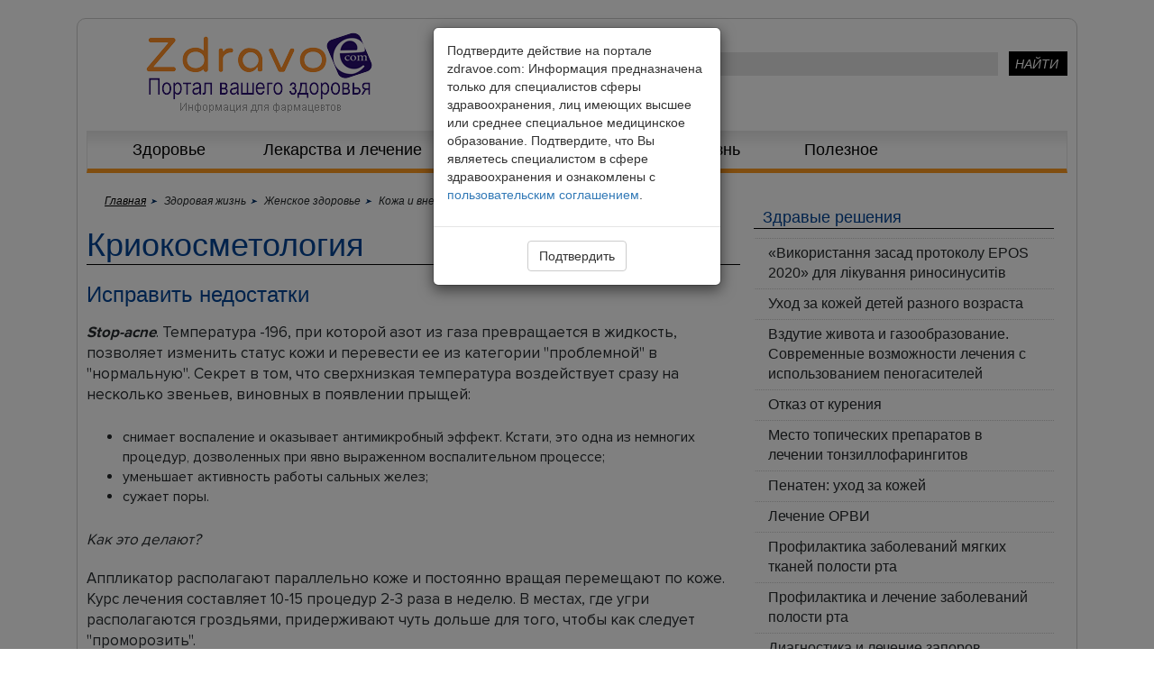

--- FILE ---
content_type: text/html; charset=UTF-8
request_url: https://zdravoe.com/118/p16434/index.html
body_size: 9608
content:
<!DOCTYPE html>
<html lang="ru">
<head>
    <title>Криокосметология | Кожа и внешность  | ZdravoE</title>
    <meta name="keywords" content="криопилинг, криотерапия, улучшить цвет лица, подтянуть кожу,">
    <meta name="description" content="Криопилинг — отшелушивание поверхностных слоев кожи — одно из самых популярных способов омоложения на родине криотерапии в Японии.">
    <meta charset="UTF-8">
    <meta name="viewport" content="width=device-width, initial-scale=1">
    <meta name="verify-v1" content="eZxhidMDCYPTufkrL7uGksPlqqqzcKsJ9oTjpSZd0V0=">
    <meta name="iua-site-verification" content="4e64b215cc1c06e9c50ae9b4c5bfb63f">
    <link rel="icon" type="image/x-icon" href="./favicon.ico">
    <link rel="stylesheet" href="https://zdravoe.com/libs/prod/css/style.css?ver2.2">
    <!-- <link rel="canonical" href="https://zdravoe.com/118/)/index.html" /> -->
    <!--link href="https://zdravoe.com/libs/prod/css/video-js.css" rel="stylesheet">
    <script src="https://zdravoe.com/libs/prod/js/video.js"></script-->
    <!--[if lt IE 9]>
    <script src="https://zdravoe.com/libs/prod/js/html5shiv.min.js"></script>
    <script src="https://zdravoe.com/libs/prod/js/respond.js"></script>
    <![endif]-->
    <link rel="stylesheet" href="https://maxcdn.bootstrapcdn.com/bootstrap/3.3.7/css/bootstrap.min.css">

    
        <script>
            var _gaq = _gaq || [];
            _gaq.push(['_setAccount', 'UA-1451854-3']);
            _gaq.push(['_trackPageview']);
            _gaq.push(['_trackPageLoadTime']);
            (function() {
                var ga = document.createElement('script'); ga.type = 'text/javascript'; ga.async = true;
                ga.src = ('https:' == document.location.protocol ? 'https://ssl' : 'https://www') + '.google-analytics.com/ga.js';
                var s = document.getElementsByTagName('script')[0]; s.parentNode.insertBefore(ga, s);
            })();
        </script>
        <script async src="//pagead2.googlesyndication.com/pagead/js/adsbygoogle.js"></script>
          <script>
            (adsbygoogle = window.adsbygoogle || []).push({
              google_ad_client: "ca-pub-1707723890300466",
              enable_page_level_ads: true
            });
          </script>
    
</head>
<body >

<!-- Facebook -->
    <div id="fb-root"></div>
    <script>(function(d, s, id) {
          var js, fjs = d.getElementsByTagName(s)[0];
          if (d.getElementById(id)) return; 
          js = d.createElement(s); js.id = id;
          js.src = "//connect.facebook.net/ru_RU/sdk.js#xfbml=1&version=v2.3&appId=161332820601109";
          fjs.parentNode.insertBefore(js, fjs);
        }(document, 'script', 'facebook-jssdk'));
    </script>
<!-- End --> 


<div class="wrapper">
<div  >
    </div>
    <div class="inner_wrap">
    <header> <!-- header start -->
        <div class="container-fluid">
            <div class="row">
                <div class="logotype col-md-4 col-sm-5">
                    <a href="https://zdravoe.com/" title="ZdravoE"><img src="https://zdravoe.com/images/logo.png" alt="Логотип ZdravoE"></a>
                </div>
                <div class="searchForm col-md-8 col-sm-7">
                    
                    <form action="https://zdravoe.com/search/" id="cse-search-box">
                        <i> </i>
						<input type="hidden" name="cx" value="001608762985864803598:zm748moia_e" />
						<input type="hidden" name="cof" value="FORID:10" />
						<input type="hidden" name="ie" value="UTF-8" />
						<input type="text" placeholder="Введите свой запрос" name="q" id="qG" class="search_field"/>
						<input type="submit" name="sa" value="НАЙТИ" class="search_button" />
                    </form>
                </div>
            </div>
        </div>
        <nav class="navbar navbar-default">
            <div class="container-fluid">
                <!-- Brand and toggle get grouped for better mobile display -->
                <div class="navbar-header">
                    <button type="button" class="navbar-toggle collapsed" data-toggle="collapse" data-target="#bs-example-navbar-collapse-1">
                        <span class="sr-only">Toggle navigation</span>
                        <span class="icon-bar"></span>
                        <span class="icon-bar"></span>
                        <span class="icon-bar"></span>
                    </button>
                    <p class="text-menu">МЕНЮ</p>
                </div>
                <!-- Collect the nav links, forms, and other content for toggling -->
                <div class="collapse navbar-collapse" id="bs-example-navbar-collapse-1">
                    <ul class="menu">
                        <li><a href="javascript:void(0);" class="dropdown1">Здоровье</a><a href="javascript:void(0);" class="change">Здоровье</a>
                            <ul class="pod-menu1">
                                <li><a href="https://zdravoe.com/101/index.html">Новости</a></li>
                                <li><a href="https://zdravoe.com/82/DiseasesA-Z/index.html">Энциклопедия заболеваний</a></li>
                                <li><a href="https://zdravoe.com/135/index.html">Диагностика</a></li>
                                <li><a href="https://zdravoe.com/83/index.html">Первая помощь А-Я</a></li>
                                <li><a href="https://zdravoe.com/313/index.html">Анализы</a></li>
                            </ul>
                        </li>
                        <li><a href="javascript:void(0);" class="dropdown2">Лекарства и лечение</a><a href="javascript:void(0);" class="menu-active2 change">Лекарства и лечение</a>
                            <ul class="pod-menu2">
                                <li><a href="https://zdravoe.com/85/index.html">Лекарства</a></li>
                                <li><a href="https://zdravoe.com/86/index.html">Витамины</a></li>
                                <li><a href="https://zdravoe.com/87/index.html">БАДы</a></li>
                                <li><a href="https://zdravoe.com/164/index.html">Косметика</a></li>
                                <li><a href="https://zdravoe.com/165/index.html" class="last">Новинки</a></li>
                            </ul>
                        </li>
                        <li><a href="javascript:void(0);" class="dropdown3">Питание и диета</a><a href="javascript:void(0);" class="change">Питание и диета</a>
                            <ul class="pod-menu3">
                                <li><a href="https://zdravoe.com/89/index.html">Здоровое питание</a></li>
                                <li><a href="https://zdravoe.com/90/index.html">Похудение</a></li>
                                <li><a href="https://zdravoe.com/91/index.html">Диета</a></li>
                                <li><a href="https://zdravoe.com/393/index.html" class="last">Технологии здоровья</a></li>
                            </ul>
                        </li>
                        <li><a href="javascript:void(0);" class="dropdown4">Здоровая жизнь</a><a href="javascript:void(0);" class="change">Здоровая жизнь</a>
                            <ul class="pod-menu4">
                                <li><a href="https://zdravoe.com/105/index.html">Мужское здоровье</a></li>
                                <li><a href="https://zdravoe.com/104/index.html">Женское здоровье</a></li>
                                <li><a href="https://zdravoe.com/106/index.html">Здоровье ребенка</a></li>
                                <li><a href="https://zdravoe.com/406/index.html" class="last">Беременность</a></li>
                            </ul>
                        </li>
                        <li><a href="javascript:void(0);" class="dropdown5">Полезное</a><a href="javascript:void(0);" class="change">Полезное</a>
                            <ul class="pod-menu5">
                                <li><a href="https://zdravoe.com/107/index.html">Здравые решения</a></li>
                                <li><a href="https://zdravoe.com/163/index.html">Санатории. Медтуризм</a></li>
                                <li><a href="https://zdravoe.com/385/index.html" class="last">Профилактика</a></li>
                            </ul>
                        </li>
                    </ul>
                </div>
            </div>
        </nav>
    </header> <!-- header finish -->    <div class="all-content"><!-- wrapp content start -->
        <div class="container-fluid">
            <div class="row">
                <section class="content col-md-8 col-sm-8 col-xs-12"><!-- content section start -->
                                                                                                                <div class="Breadcrumb clearfix"><!-- Breadcrumb  -->
    <ul itemscope itemtype="http://schema.org/BreadcrumbList">
        <li class="active" itemprop="itemListElement" itemscope itemtype="http://schema.org/ListItem">
            <a href="https://zdravoe.com/"  itemprop="item" title="ZdravoE"><span itemprop="name">Главная</span></a>
            <meta itemprop="position" content="1" />
        </li>
                        
                                            <li itemprop="itemListElement" itemscope itemtype="http://schema.org/ListItem">
                <a href="https://zdravoe.com/103/index.html"  itemprop="item"  title="Здоровая жизнь"><span itemprop="name">Здоровая жизнь</span></a>
                <meta itemprop="position" content="2" />
            </li>
                    
            
                        
                                            <li itemprop="itemListElement" itemscope itemtype="http://schema.org/ListItem">
                <a href="https://zdravoe.com/104/index.html"  itemprop="item"  title="Женское здоровье"><span itemprop="name">Женское здоровье</span></a>
                <meta itemprop="position" content="3" />
            </li>
                    
            
                        
                                            <li itemprop="itemListElement" itemscope itemtype="http://schema.org/ListItem">
                <a href="https://zdravoe.com/118/index.html"  itemprop="item"  title="Кожа и внешность"><span itemprop="name">Кожа и внешность</span></a>
                <meta itemprop="position" content="4" />
            </li>
                    
            
                        
                                                <li itemprop='itemListElement' name="Криокосметология" itemscope itemtype='http://schema.org/ListItem' >
                <span itemprop='name'>Криокосметология</span>
                <meta itemprop='position' content='5' />
                            </li>
            
                
    </ul>
</div><!-- Breadcrumb  -->
<section class="text-field clearfix" itemscope itemtype="http://schema.org/Article"><!-- text -->
        <h1  itemprop="name headline">Криокосметология</h1>
        

    
	 
      
        <div itemprop="articleBody">
            <h3>Исправить недостатки</h3>
<p><strong><em>Stop-acne</em></strong>. Температура -196, при которой азот из газа превращается в жидкость, позволяет изменить статус кожи и перевести ее из категории "проблемной" в "нормальную". Секрет в том, что сверхнизкая температура воздействует сразу на несколько звеньев, виновных в появлении прыщей:</p>
<ul> 
<li>снимает воспаление и оказывает антимикробный эффект. Кстати, это одна из немногих процедур, дозволенных при явно выраженном воспалительном процессе;</li>
<li>уменьшает активность работы сальных желез;</li>
<li>сужает поры.</li>
</ul> 
<p><em>Как это делают?</em></p>
<p>Аппликатор располагают параллельно коже и постоянно вращая перемещают по коже. Курс лечения составляет 10-15 процедур 2-3 раза в неделю. В местах, где угри располагаются гроздьями, придерживают чуть дольше для того, чтобы как следует "проморозить".</p> 
<p><strong><em>Stop-перхоть</em></strong>. Среди состояний, которые с большим трудом поддаются исправлениям, есть такое "трио": перхоть, повышенная жирность волос и их поредение, начинающееся с макушки. На языке научном это называется  "жирная себорея". Механизм его возникновения очень сложен и балансирует между гормональной и/или наследственной чувствительностью клеток волосистой части кожи головы. Что в этой ситуации может сделать криотерапия?</p>
<ul>
<li>Улучшить кровоснабжение волосяных луковичек.</li> 
<li>Убить наповал грибки, которые плодятся на чешуйках кожи и провоцируют ее ускоренное обновление.</li>
<li>Уменьшить активность сальных железок и, следовательно, жирность волос.</li>
</ul>
<p><em>Как это делают? </em></p> 
<p>Примерно так же, как и при "работе" с лицом. Разница лишь в том, что курс лечения более продолжителен — до 20 процедур, а для "закрепления" эффекта его нужно повторить 2-3 раза.</p> 

<h3>Сделать красавицей</h3>
<p>Улучшить цвет лица, разгладить и "подтянуть" кожу. Если тебе предстоит суперответственное мероприятие, а отдохнуть как следует не получается — тогда самое время отправиться на крио-массаж лица, шеи и области декольте. Правда, массажем эта процедура называется весьма условно — никаких явных прикосновений не ощущается, лишь легкое покалывание/жжение/пощипывание, больше напоминающее прикосновение льдинки. Эффект заметен в буквальном смысле сразу: появляется естественный румянец, исчезают/уменьшаются темные круги под глазами, кожа становится более гладкой и подтянутой. И самое главное — прячутся мелкие мимические морщинки! Этому эффекту кожа обязана холодовому "стрессу": кровеносные сосуды сначала резко сужаются, а потом столь же быстро расширяются, давая клеткам мощный заряд бодрости. Тургор кожи увеличивается, а морщинки, опять-таки исчезают.</p> 
<p><em>Как это делают?</em> На аппликатор наносят крем, потом окунают в емкость с подготовленным остуженным азотом и "смазывают" кожу. Процедура очень короткая — до 10 минут!</p> 
 
<h3>Остановить время</h3><p>Криопилинг — отшелушивание поверхностных слоев кожи — одно из самых популярных способов омоложения на родине криотерапии в Японии. Кстати, там она появилась почти 30 лет назад!
</p>
<p>Своей популярностью методика обязана отдаленным результам и продолжительностью эффекта. Причем, достигается не только поверхностное обновление клеток эпидермиса, холод пробирается и глубже, стимулируя эластические волокна каркаса кожи.</p> 
<p>Как это делают? Лицо "делят" на несколько участков, которые обрабатывают по очереди.</p> 
<p>Отек и покраснение, свойственное любому пилингу, сохраняется 24-36 часов, затем кожа темнеет, к 3-6 суткам — потемневшие участки отторгаются и постепенно обновляются.</p>
        </div>
   
</section><!-- text -->
<section>
    

</section>
<section class="fresh_news drugs_main"><!-- news start -->
   
    
    
     		 <h3>Cтатьи по теме:</h3> 	    	        <div class="news-wrap_read col-md-12 col-sm-12 col-xs-12 1">
	            	            <h4><a class="none" href="https://zdravoe.com/118/p14282/index.html" title="Уход за чувствительной кожей">Уход за чувствительной кожей</a></h4>
	            	            <p>Уход за чувствительной кожей – это целая наука, которую вам предстоит освоить. В этой статье вы узнаете, как определить чувствительную кожу, распространенные причины раздражения на коже, «запрещенные» для вас косметические ингредиенты.</p>
	            <a href="https://zdravoe.com/118/p14282/index.html" title="Уход за чувствительной кожей » подробнее">Читать далее<span></span></a>

	        </div>
	    	        <div class="news-wrap_read col-md-12 col-sm-12 col-xs-12 1">
	            	            <h4><a class="none" href="https://zdravoe.com/118/p14254/index.html" title="Карбокситерапия">Карбокситерапия</a></h4>
	            	            <p>Карбокситерапия – достаточно эффективный метод нехирургической коррекции разнообразных эстетических недостатков: морщин, растяжек (стрий), шрамов и рубцов на коже, а также целлюлита и локальных жировых отложений.</p>
	            <a href="https://zdravoe.com/118/p14254/index.html" title="Карбокситерапия » подробнее">Читать далее<span></span></a>

	        </div>
	    	        <div class="news-wrap_read col-md-12 col-sm-12 col-xs-12 1">
	            	            <h4><a class="none" href="https://zdravoe.com/118/p14161/index.html" title="Пилинги: виды и компоненты">Пилинги: виды и компоненты</a></h4>
	            	            <p>Пилинги – очищение поверхностного слоя эпидермиса –  различают по степени воздействия на кожу, а также по составу. Так, пилинг может быть химический, механический, энзимный.</p>
	            <a href="https://zdravoe.com/118/p14161/index.html" title="Пилинги: виды и компоненты » подробнее">Читать далее<span></span></a>

	        </div>
	    	        <div class="news-wrap_read col-md-12 col-sm-12 col-xs-12 1">
	            	            <h4><a class="none" href="https://zdravoe.com/118/p13971/index.html" title="Кавитация: худеем в сантиметрах ">Кавитация: худеем в сантиметрах </a></h4>
	            	            <p>Кавитация – это неинвазивный метод ультразвуковой липосакции, то есть безоперационная методика удаления жира. На сегодняшний день он весьма популярен, так как помогает избавиться от жировых отложений в проблемных местах достаточно...</p>
	            <a href="https://zdravoe.com/118/p13971/index.html" title="Кавитация: худеем в сантиметрах  » подробнее">Читать далее<span></span></a>

	        </div>
	    	        <div class="news-wrap_read col-md-12 col-sm-12 col-xs-12 1">
	            	            <h4><a class="none" href="https://zdravoe.com/118/p14312/index.html" title="Экспресс-уход">Экспресс-уход</a></h4>
	            	            <p>Предстоит выход в свет или романтическое свидание и надо быстро привести себя в форму? Можно решиться на полную процедуру косметического экспресс-ухода за лицом. Но стоит ли ожидать волшебства?</p>
	            <a href="https://zdravoe.com/118/p14312/index.html" title="Экспресс-уход » подробнее">Читать далее<span></span></a>

	        </div>
	    	        <div class="news-wrap_read col-md-12 col-sm-12 col-xs-12 1">
	            	            <h4><a class="none" href="https://zdravoe.com/118/p14093/index.html" title="Бамбуковый массаж">Бамбуковый массаж</a></h4>
	            	            <p>Массаж бамбуковыми палочками – салонная процедура, направленная прежде всего на гармонизацию души и тела. Для самых нежных существует даже… массаж бамбуковыми вениками.</p>
	            <a href="https://zdravoe.com/118/p14093/index.html" title="Бамбуковый массаж » подробнее">Читать далее<span></span></a>

	        </div>
	    	        <div class="news-wrap_read col-md-12 col-sm-12 col-xs-12 1">
	            	            <h4><a class="none" href="https://zdravoe.com/118/p14496/index.html" title="Маммопластика">Маммопластика</a></h4>
	            	            <p>Увеличивающая маммопластика – пожалуй, наиболее популярная пластическая операция во всем мире. Каждый год во всем мире проводится около двух миллионов операций подобного рода.</p>
	            <a href="https://zdravoe.com/118/p14496/index.html" title="Маммопластика » подробнее">Читать далее<span></span></a>

	        </div>
	    	        <div class="news-wrap_read col-md-12 col-sm-12 col-xs-12 1">
	            	            <h4><a class="none" href="https://zdravoe.com/118/p13775/index.html" title="Криотерапия, или лечение холодом">Криотерапия, или лечение холодом</a></h4>
	            	            <p>Лечение холодом, или криотерапия – методики, которые популярны не только в косметологии, но и в медицине в целом. Экстремально низкие температуры сегодня активно используются в целях лечебных и эстетических. И, надо сказать, небезуспешно.</p>
	            <a href="https://zdravoe.com/118/p13775/index.html" title="Криотерапия, или лечение холодом » подробнее">Читать далее<span></span></a>

	        </div>
	       
    
 
</section><!-- news finish -->

<section style="width: 100%;overflow: hidden;">
  
  <ins
    data-revive-zoneid="19"
    data-revive-source="https%3A%2F%2Fzdravoe.com%2F"
    data-revive-id="bff230086763783e7760f4c4a360725e"
  ></ins>
  <script async src="//adv.misystem.com.ua/www/delivery/asyncjs.php"></script>
  
</section>
<!--
-->                                                            </section><!-- content section finish -->
                <aside class="sideBar col-md-4 col-sm-4 col-xs-12"><!-- sideBar start -->
                     
<script type='text/javascript'><!--//<![CDATA[
   var m3_u = (location.protocol=='https:'?'https://adv.misystem.com.ua/www/delivery/ajs.php':'https://adv.misystem.com.ua/www/delivery/ajs.php');
   var m3_r = Math.floor(Math.random()*99999999999);
   if (!document.MAX_used) document.MAX_used = ',';
   document.write ("<scr"+"ipt type='text/javascript' src='"+m3_u);
   document.write ("?zoneid=18");
   document.write ('&amp;cb=' + m3_r);
   if (document.MAX_used != ',') document.write ("&amp;exclude=" + document.MAX_used);
   document.write (document.charset ? '&amp;charset='+document.charset : (document.characterSet ? '&amp;charset='+document.characterSet : ''));
   document.write ("&amp;loc=" + escape(window.location));
   if (document.referrer) document.write ("&amp;referer=" + escape(document.referrer));
   if (document.context) document.write ("&context=" + escape(document.context));
   if (document.mmm_fo) document.write ("&amp;mmm_fo=1");
   document.write ("'><\/scr"+"ipt>");
//]]>--></script><noscript><a href='https://adv.misystem.com.ua/www/delivery/ck.php?n=a959f5bd&amp;cb=INSERT_RANDOM_NUMBER_HERE' target='_blank'><img src='https://adv.misystem.com.ua/www/delivery/avw.php?zoneid=18&amp;cb=INSERT_RANDOM_NUMBER_HERE&amp;n=a959f5bd' border='0' alt='' /></a></noscript>
<!-- banner -->

    <h4>Здравые решения</h4>
<ul class="nav nav-tabs diagno_tab">
  <li>
    <a href="https://zdravoe.com/1163/index.html"
      >«Використання засад протоколу EPOS 2020» для лікування риносинуситів</a
    >
  </li>
  <li>
    <a href="https://zdravoe.com/1163/index.html"
      >Уход за кожей детей разного возраста</a
    >
  </li>
  <li>
    <a href="https://zdravoe.com/1142/index.html"
      >Вздутие живота и газообразование. Современные возможности лечения с
      использованием пеногасителей</a
    >
  </li>
  <li><a href="https://zdravoe.com/386/index.html">Отказ от курения</a></li>
  <li>
    <a href="https://zdravoe.com/1078/index.html"
      >Место топических препаратов в лечении тонзиллофарингитов</a
    >
  </li>
  <li>
    <a href="https://zdravoe.com/610/index.html">Пенатен: уход за кожей</a>
  </li>
  <li><a href="https://zdravoe.com/994/index.html">Лечение ОРВИ</a></li>
  <li>
    <a href="https://zdravoe.com/1027/index.html"
      >Профилактика заболеваний мягких тканей полости рта</a
    >
  </li>
  <li>
    <a href="https://zdravoe.com/1003/index.html"
      >Профилактика и лечение заболеваний полости рта</a
    >
  </li>
  <li>
    <a href="https://zdravoe.com/983/index.html"
      >Диагностика и лечение запоров</a
    >
  </li>
  <a
    class="tab-readAll diagno_readAll"
    href="https://zdravoe.com/107/index.html"
    >Читать все<span></span
  ></a>
</ul>
<h4>ТОП 10</h4><!-- TOP 10 -->
<div class="SideBar_Tabs-Wrapp" role="tabpanel">

    <!-- Nav tabs -->
    <ul class="nav nav-tabs SideBar_nav-tabs" role="tablist">
        <li role="presentation" class="active">
            <a href="#top1" aria-controls="top1" role="tab" data-toggle="tab">Препараты</a>
        </li>
        <li role="presentation">
            <a href="#top2" aria-controls="top2" role="tab" data-toggle="tab">Заболевания</a>
        </li>
    </ul>
    <!-- Tab panes -->

    <div class="tab-content SideBar_tab-content">
        <div role="tabpanel" class="tab-pane fade in active" id="top1">
                            <ul>
        <li>
        <a href="https://zdravoe.com/85/p14155/index.html" title="Разо" class="small_grey">Разо</a>
    </li>
        <li>
        <a href="https://zdravoe.com/85/p12446/index.html" title="Простатилен-цинк" class="small_grey">Простатилен-цинк</a>
    </li>
        <li>
        <a href="https://zdravoe.com/85/p13984/index.html" title="Кваттрекс" class="small_grey">Кваттрекс</a>
    </li>
        <li>
        <a href="https://zdravoe.com/85/p13009/index.html" title="Хондрозамин" class="small_grey">Хондрозамин</a>
    </li>
        <li>
        <a href="https://zdravoe.com/85/p12770/index.html" title="Вазар Н" class="small_grey">Вазар Н</a>
    </li>
        <li>
        <a href="https://zdravoe.com/85/p12309/index.html" title="L-ЦЕТ" class="small_grey">L-ЦЕТ</a>
    </li>
        <li>
        <a href="https://zdravoe.com/85/p14068/index.html" title="Пароксин" class="small_grey">Пароксин</a>
    </li>
        <li>
        <a href="https://zdravoe.com/85/p13896/index.html" title="Дроплекс" class="small_grey">Дроплекс</a>
    </li>
        <li>
        <a href="https://zdravoe.com/85/p14289/index.html" title="Пульмикорт" class="small_grey">Пульмикорт</a>
    </li>
        <li>
        <a href="https://zdravoe.com/85/p12582/index.html" title="Эндоксан" class="small_grey">Эндоксан</a>
    </li>
    </ul>                    </div>
        <div role="tabpanel" class="tab-pane fade" id="top2">
                            <ul>
        <li>
        <a href="https://zdravoe.com/908/p13162/index.html" title="Идиопатический миелофиброз" class="small_grey">Идиопатический миелофиброз</a>
    </li>
        <li>
        <a href="https://zdravoe.com/908/p13486/index.html" title="Саркома мягких тканей" class="small_grey">Саркома мягких тканей</a>
    </li>
        <li>
        <a href="https://zdravoe.com/129/p14113/index.html" title="Микрофлора кожи" class="small_grey">Микрофлора кожи</a>
    </li>
        <li>
        <a href="https://zdravoe.com/328/p12707/index.html" title="Аллергический периоральный дерматит или экзема на лице" class="small_grey">Аллергический периоральный дерматит или экзема на лице</a>
    </li>
        <li>
        <a href="https://zdravoe.com/908/p13343/index.html" title="Болезнь Ходжкина" class="small_grey">Болезнь Ходжкина</a>
    </li>
        <li>
        <a href="https://zdravoe.com/908/p13248/index.html" title="Гепатоцеллюлярная карцинома" class="small_grey">Гепатоцеллюлярная карцинома</a>
    </li>
        <li>
        <a href="https://zdravoe.com/908/p12958/index.html" title="Меланома" class="small_grey">Меланома</a>
    </li>
        <li>
        <a href="https://zdravoe.com/908/p13760/index.html" title="Холангиокарцинома" class="small_grey">Холангиокарцинома</a>
    </li>
        <li>
        <a href="https://zdravoe.com/908/p12984/index.html" title="Лейкемия" class="small_grey">Лейкемия</a>
    </li>
        <li>
        <a href="https://zdravoe.com/328/p12712/index.html" title="Нейродермит" class="small_grey">Нейродермит</a>
    </li>
    </ul>                    </div>
    </div>
</div>
<div class="fb-page" data-href="https://www.facebook.com/zdravoe" data-width="300" data-height="300" data-small-header="true" data-adapt-container-width="true" data-hide-cover="false" data-show-facepile="true" data-show-posts="false"><div class="fb-xfbml-parse-ignore"><blockquote cite="https://www.facebook.com/zdravoe"><a href="https://www.facebook.com/zdravoe">Портал вашего здоровья - zdravoe.com</a></blockquote></div></div>



	   
      <ins data-revive-zoneid="24" data-revive-id="bff230086763783e7760f4c4a360725e"></ins>
      <script async src="//adv.misystem.com.ua/www/delivery/asyncjs.php"></script>
   
                </aside><!-- sideBar finish -->
            </div>
        </div>
    </div><!-- wrapp content finish -->
    <footer><!-- footer start -->
    <ul>
        <li><a href="/114/index.html">О портале</a></li>
        <li><a href="/sitemap/index.html">Карта сайта</a></li>
        <li><a href="/rss/news.xml" class="ept">RSS</a></li>
        <p>Портал вашего здоровья ZdravoE © 2013-2026.</p>
        <p>При копировании текстовых материалов активная ссылка на портал <a href="//zdravoe.com">ZdravoE.com</a> обязательна</p>
    </ul>
    <div>
       
            <a rel="nofollow" target="_blank" href="//www.dmca.com/Protection/Status.aspx?ID=3a9e8048-8b1d-4df9-a600-2b044e813e5c" title="DMCA.com Protection Status" class="dmca-badge"> <img src="//images.dmca.com/Badges/dmca_protected_sml_120n.png?ID=3a9e8048-8b1d-4df9-a600-2b044e813e5c" alt="DMCA.com Protection Status"></a> <script src="//images.dmca.com/Badges/DMCABadgeHelper.min.js"> </script>
       
    </div>
</footer><!-- footer finish -->

</div>

</div>
<div id="myModal" class="modal fade" role="dialog" >
  <div class="modal-dialog" style="width: 320px;">
    <div class="modal-content">
      <div class="modal-body">
        
        <p>Подтвердите действие на портале zdravoe.com: Информация предназначена только для специалистов сферы здравоохранения, лиц имеющих высшее или среднее специальное медицинское образование. Подтвердите, что Вы являетесь специалистом в сфере здравоохранения и ознакомлены с <a href="https://zdravoe.com/260/index.html">пользовательским соглашением</a>.</p>
      </div>
      <div class="modal-footer" style="text-align: center;">
        <button id="accept_medic" type="button" class="btn btn-default" data-dismiss="modal">Подтвердить</button>
      </div>
    </div>
  </div>
</div>


<script src="//ajax.googleapis.com/ajax/libs/jquery/1.11.2/jquery.min.js"></script>
<script src="//zdravoe.com/libs/prod/js/script.js"></script>
<script src="https://ajax.googleapis.com/ajax/libs/jquery/3.2.1/jquery.min.js" ></script>
<script src="https://maxcdn.bootstrapcdn.com/bootstrap/3.3.7/js/bootstrap.min.js"></script>
<script src="https://cdnjs.cloudflare.com/ajax/libs/jquery-cookie/1.4.1/jquery.cookie.js" ></script>
<script>
  $(document).ready(function() {   
      if($.cookie("welcome") == null) {
        $('#myModal').modal('show');
        $("#accept_medic").on("click",function(){
            $.cookie("welcome", "2"); 
        });
      }
  });
</script>
	
    </body>
</html>

--- FILE ---
content_type: text/html; charset=utf-8
request_url: https://www.google.com/recaptcha/api2/aframe
body_size: 265
content:
<!DOCTYPE HTML><html><head><meta http-equiv="content-type" content="text/html; charset=UTF-8"></head><body><script nonce="F3nIxy72kjksqcGmIoeN1g">/** Anti-fraud and anti-abuse applications only. See google.com/recaptcha */ try{var clients={'sodar':'https://pagead2.googlesyndication.com/pagead/sodar?'};window.addEventListener("message",function(a){try{if(a.source===window.parent){var b=JSON.parse(a.data);var c=clients[b['id']];if(c){var d=document.createElement('img');d.src=c+b['params']+'&rc='+(localStorage.getItem("rc::a")?sessionStorage.getItem("rc::b"):"");window.document.body.appendChild(d);sessionStorage.setItem("rc::e",parseInt(sessionStorage.getItem("rc::e")||0)+1);localStorage.setItem("rc::h",'1769266781581');}}}catch(b){}});window.parent.postMessage("_grecaptcha_ready", "*");}catch(b){}</script></body></html>